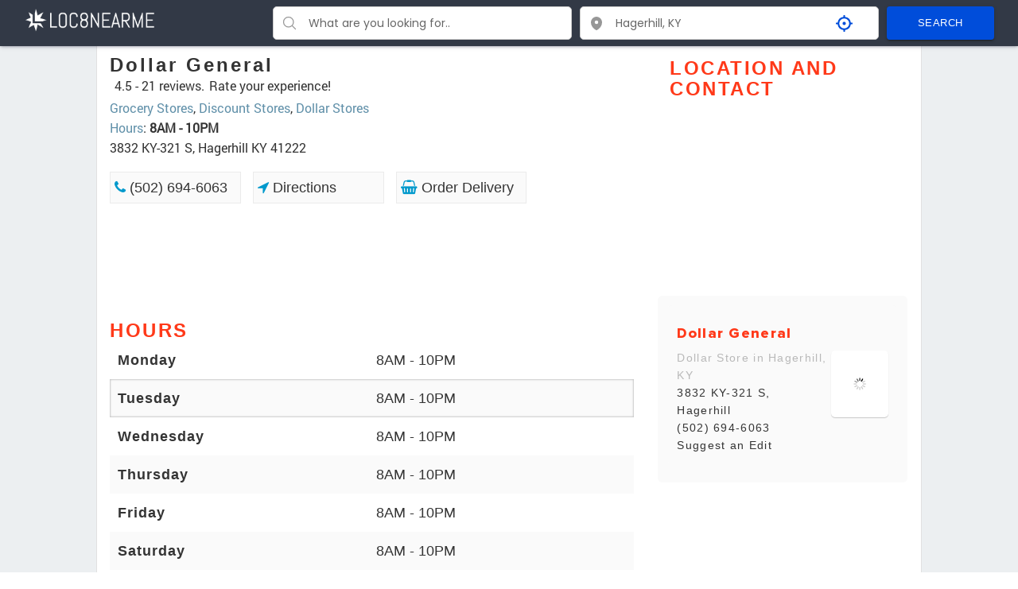

--- FILE ---
content_type: text/html; charset=utf-8
request_url: https://www.google.com/recaptcha/api2/aframe
body_size: 267
content:
<!DOCTYPE HTML><html><head><meta http-equiv="content-type" content="text/html; charset=UTF-8"></head><body><script nonce="KI8Q1w8frCY5clrgJ5t5Ow">/** Anti-fraud and anti-abuse applications only. See google.com/recaptcha */ try{var clients={'sodar':'https://pagead2.googlesyndication.com/pagead/sodar?'};window.addEventListener("message",function(a){try{if(a.source===window.parent){var b=JSON.parse(a.data);var c=clients[b['id']];if(c){var d=document.createElement('img');d.src=c+b['params']+'&rc='+(localStorage.getItem("rc::a")?sessionStorage.getItem("rc::b"):"");window.document.body.appendChild(d);sessionStorage.setItem("rc::e",parseInt(sessionStorage.getItem("rc::e")||0)+1);localStorage.setItem("rc::h",'1768934729848');}}}catch(b){}});window.parent.postMessage("_grecaptcha_ready", "*");}catch(b){}</script></body></html>